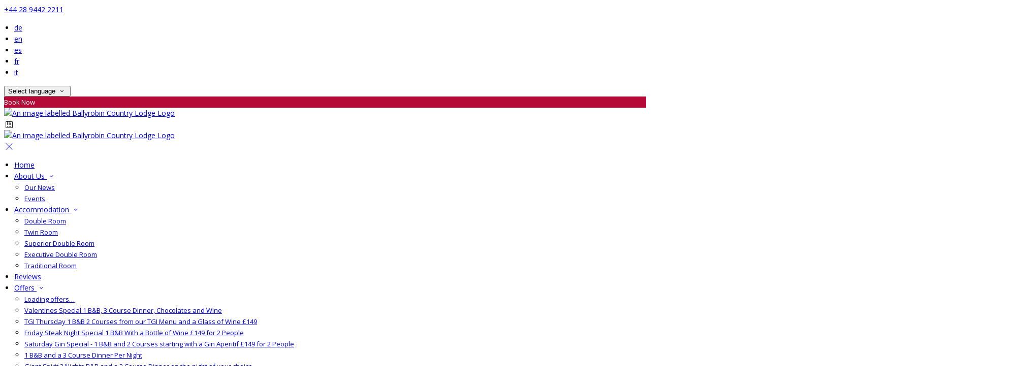

--- FILE ---
content_type: text/html; charset=utf-8
request_url: https://ballyrobincountrylodge.com/accommodation/14659/twin-room
body_size: 18122
content:
<!DOCTYPE html>
<!--[if IE 8]><html class="ie ie8"> <![endif]-->
<!--[if IE 9]><html class="ie ie9"> <![endif]-->
<!--[if gt IE 9]><!-->
<html lang="en" xmlns:og="http://ogp.me/ns#">
<!--<![endif]-->

<head>
    <meta charset="utf-8">
    <meta http-equiv="X-UA-Compatible" content="IE=edge">
    <meta name="title" content="Twin Room - Ballyrobin Country Lodge" />
    <meta name="keywords" content="accommodation, accommodation amenities, accommodation details, accommodation from Ballyrobin Country Lodge" />
    <meta name="description" content="Details of accommodation provided by Ballyrobin Country Lodge.">
    <meta name="author" content="Ballyrobin Country Lodge">
    <meta name="viewport" content="width=device-width, initial-scale=1">
    <meta name="google" content="notranslate">
    <title class="notranslate">Twin Room - Ballyrobin Country Lodge</title>
    
    <meta property="og:title" content="Twin Room - Ballyrobin Country Lodge" />
    <meta property="og:site_name" content="Ballyrobin Country Lodge" />
    <meta property="og:type" content="website" />
    <meta property="og:description" content="Details of accommodation provided by Ballyrobin Country Lodge." />
    <meta property="og:url" content="https://ballyrobincountrylodge.com/accommodation/14659/twin-room" />
    <meta property="og:image" content="https://cdn.myguestdiary.com/uploads/1689/_room_w8v8170-1500x630.jpg?width=1920&amp;height=670&amp;mode=crop" />

    <link rel="canonical" href="https://ballyrobincountrylodge.com/accommodation/14659/twin-room" />

    <!-- Favicons-->
    <link rel="shortcut icon" href="//cdn.myguestdiary.com/uploads/1689/_favicons_637354211206886315_favicon.png?width=32&amp;height=32&amp;upscale=false" type="image/x-icon">

    <!-- Google Web Fonts -->
    <link href="//fonts.googleapis.com/css?family=Open&#x2B;Sans&display=swap" rel="stylesheet">

    <!-- Design CSS Files -->
    <link href="//cdn.assets.myguestdiary.com/dist/css/thirdparty.css?v=2.2.0" rel="stylesheet">
    <link href="/dist/css/iconfonts.css?v=2.2.0" rel="stylesheet"> <!-- Can't serve font over CDN due to CORS, leave as /dist/ -->
    <link href="//cdn.assets.myguestdiary.com/dist/css/design1.css?v=2.2.0" rel="stylesheet">

    <!-- Browser Polyfills & Shims -->
    <!--[if lt IE 9]>
        <script src="https://cdnjs.cloudflare.com/ajax/libs/html5shiv/3.7.3/html5shiv.min.js" integrity="sha256-3Jy/GbSLrg0o9y5Z5n1uw0qxZECH7C6OQpVBgNFYa0g=" crossorigin="anonymous"></script>
        <script src="https://cdnjs.cloudflare.com/ajax/libs/respond.js/1.4.2/respond.min.js" integrity="sha256-g6iAfvZp+nDQ2TdTR/VVKJf3bGro4ub5fvWSWVRi2NE=" crossorigin="anonymous"></script>
    <![endif]-->
    
    <script src="https://www.google.com/recaptcha/api.js" async defer></script>

    <style type="text/css">
    /* Events & News API Overrides */
    body .d-event-heading, body .d-upcoming-event .d-calendar-icon > .dci-header {
        background-color: #b50937;
    }

    body .d-article a, body .d-article a:visited, body .d-event a, body .d-event a:visited {
        color: #b50937;
    }

    /* Primary Theme Colour */
    .main-menu > ul > li:hover > a, footer a:hover, .main-menu ul ul li a:hover, .content-area a:not(.btn-primary), .box_home i, .box_home em, .c-text-primary, .sidebar-facilities ul li i, .event-icon i, .event-item.card .event-date {
        color: #b50937;
    }

    input.active, input:focus, textarea:focus, .btn-outline-primary.focus, .btn-outline-primary:focus, .btn-primary:not(:disabled):not(.disabled).active:focus,
    .btn-primary:not(:disabled):not(.disabled):active:focus, .show>.btn-primary.dropdown-toggle:focus, .btn-primary.focus, .btn-primary:focus {
        outline: none; box-shadow: 0 0 0 0.1rem rgba(181, 9, 55, 0.8); border-color: transparent;
    }

    .photo-gallery-collections .pgc-item a {
        border: 0.1em solid #b50937;
    }

    .main-menu ul li a:hover, a.show-submenu:hover, a.show-submenu:focus, .main-menu a:hover, .header-utility-bar a:hover,
    .breadcrumbs .active, .btn-outline-primary:hover, .btn-outline-primary:active, .c-hover-text-primary:hover, ul.ul-check-list li:before {
        color: #b50937
    }

    .ribbon div::before, .header-utility-bar ul li.active {
        border-color: #b50937;
    }

    .c-border-primary {
        border-color: #b50937 !important;
    }

    span.flatpickr-day.today:not(.selected), span.flatpickr-day.prevMonthDay.today:not(.selected), span.flatpickr-day.nextMonthDay.today:not(.selected) {
        border-bottom-color: #b50937;
    }

    span.flatpickr-day.today:not(.selected):hover, span.flatpickr-day.prevMonthDay.today:not(.selected):hover,
    span.flatpickr-day.nextMonthDay.today:not(.selected):hover, .ribbon div::after {
        border-color: rgb(154,8,47);
    }

    .flatpickr-day.today:hover, .flatpickr-day.today:focus, .btn-primary:hover {
        background: rgb(154,8,47); border-color: rgb(154,8,47);
    }

    .c-bg-primary, .switcheroo.switcheroo--theme div, .event-calendar-icon-header {
        background-color: #b50937;
    }

    .switcheroo.switcheroo--theme input:focus + div {
        box-shadow: 0 0 0 2px rgb(154,8,47)
    }

    .c-bg-primary-darker, .btn-primary:focus {
        background-color: rgb(154,8,47);
    }

    @media only screen and (min-width: 992px) {
        .main-menu ul ul li:hover > a {
            color: rgb(154,8,47);
        }
    }

    .flatpickr-day.selected, .flatpickr-day.selected, .flatpickr-day.startRange, .flatpickr-day.endRange, .flatpickr-day.selected.inRange, .flatpickr-day.startRange.inRange,
    .flatpickr-day.endRange.inRange, .flatpickr-day.selected:focus, .flatpickr-day.startRange:focus, .flatpickr-day.endRange:focus, .flatpickr-day.selected:hover,
    .flatpickr-day.startRange:hover, .flatpickr-day.endRange:hover, .flatpickr-day.selected.prevMonthDay, .flatpickr-day.startRange.prevMonthDay,
    .flatpickr-day.endRange.prevMonthDay, .flatpickr-day.selected.nextMonthDay, .flatpickr-day.startRange.nextMonthDay, .flatpickr-day.endRange.nextMonthDay,
    .btn-primary, .btn-primary:not(:disabled):not(.disabled).active, .btn-primary:not(:disabled):not(.disabled):active, .show>.btn-primary.dropdown-toggle,
    .btn-primary.disabled, .btn-primary:disabled, .header-utility-bar ul li:hover {
        background: #b50937; border-color: #b50937; color: #fff;
    }

    .bookNowButton, .swiper-pagination-progressbar .swiper-pagination-progressbar-fill, .ribbon div, a.c-hover-bg-primary:hover, .c-hover-bg-primary:hover,
    .nav-pills .nav-link.active, .nav-pills .show>.nav-link {
        background:#b50937;
        color: #fff;
    }
    .main-menu ul ul {
        border-top-color: #b50937;
    }
    .main-menu ul ul:before {
        border-bottom-color:#b50937;
    }

    .c-text-secondary {
        color: #b50937;
    }

    .c-bg-secondary, header.sticky {
        background-color: #b50937;
    }

    .c-bg-secondary-glass {
        background-color: rgba(181, 9, 55, 0.75);
    }

    body.boxed {
        background-color: #ffffff;
        
    }

    .c-bg-footer {
        background-color: #282828;
    }

    body  {
        font-family: "Open Sans", Arial, sans-serif;
    }

    .banner-content {
        font-family: "Open Sans", Arial, sans-serif;
    }

    h1, h2, h3, h4, h5, h6 {
        font-family: "Open Sans", Arial, sans-serif;
    }

    .header-decoration {
        
    }

    /* Footer Background Image */
    footer {
    }

    .pswp__button, .pswp__button--arrow--left:before, .pswp__button--arrow--right:before {
        background-image: url(//cdn.assets.myguestdiary.com/dist/img/photoswipe/default-skin.png);
    }

    @media (-webkit-min-device-pixel-ratio: 1.1), (-webkit-min-device-pixel-ratio: 1.09375), (min-resolution: 105dpi), (min-resolution: 1.1dppx) {
        .pswp--svg .pswp__button, .pswp--svg .pswp__button--arrow--left:before, .pswp--svg .pswp__button--arrow--right:before {
            background-image: url(//cdn.assets.myguestdiary.com/dist/img/photoswipe/default-skin.svg);
        }
    }

    @media only screen and (max-width: 991px) {
        .main-menu {
            background-color: #b50937;
        }
    }
</style>
<style>body{font-size:14px;line-height:22px}header .logo img{height:auto;max-height:150px;max-width:100%;padding:0}header.sticky .logo img{height:auto;max-height:75px;max-width:100%}.content-area h1,.content-area h2,.content-area h3,.content-area h4,.content-area h5,.content-area h6{color:#70182b;font-weight:600}.booking-form.booking-form__home.c-bg-secondary-glass{background-color:rgb(40,40,40,75%)}.sidebar-booking-form.c-bg-secondary{background-color:#282828}@media only screen and (min-width:992px){.main-menu>ul>li>a{font-size:14px;text-transform:none}.main-menu ul ul li a{font-size:13px}}.flex-box{display:-webkit-box;display:flex;-webkit-box-align:center;align-items:center;justify-content:center}.banner-image,.swiper-slide{background-position:center}.box_style_1 h3{font-size:1.25rem}.box_style_1 h5{font-size:1rem}.contact-us__form{padding:0 15px}.main-title .sub-title:not(:empty){margin-top:10px}.main-title a.btn{text-transform:none !important}.banner-content{font-family:inherit}.hidden{display:none}.content-area > .row > .col > .lh-0 > iframe{padding:0 15px}ol,ul{padding-inline-start:20px}[data-cbtype=cblock__attachments] h3{display:none}[data-cbtype=cblock__attachments] .box_style_1{padding:0;border:0;box-shadow:0 0;border-radius:0;margin:0 !important}[data-cbtype=cblock__album] .bg_gray{background-color:transparent;border:0;padding:0 15px}.jump-to-top{z-index:1000}.cb_img-inline .cb_text-wrapper:not(.col-md-6),.cb_img-inline [cblock_content_image]:not(.col-md-6){padding:0 15px !important}footer [cblock_content_text],footer [data-cbtype=cblock__text] > .container{padding:0}.cb_text-wrapper.cb_img-cover [cblock_content_text]{background-color:rgba(0,0,0,.65)}.btn-outline-primary,.btn-primary{font-weight:normal;font-size:13px}.content-area a.btn-outline-primary{color:#fff}.content-area a.btn-outline-primary:hover{color:#b50937}[cblock][data-cbtype=cblock__code]{line-height:inherit}.hr-bar{border-top:2px solid #b50937;width:60px;margin:10px auto 20px auto}.room-hover-info{position:relative;overflow:hidden;cursor:pointer;margin-bottom:30px}.room-hover-info-image{max-width:100%;-webkit-transform:scale3d(1.2,1.2,1.2);transform:scale3d(1.2,1.2,1.2);transition:all .7s ease}.room-hover-info:hover .room-hover-info-image{-webkit-transform:scale(1);transform:scale(1)}.room-hover-info-text{z-index:2;text-align:center;position:absolute;top:50%;width:100%;transform:translateY(-50%);color:#fff;padding:15px;opacity:0;transition:.7s ease}.room-hover-info:hover .room-hover-info-text{opacity:1}.room-hover-info:before{content:'';z-index:1;width:100%;height:100%;position:absolute;background:transparent;transition:.7s ease}.room-hover-info:hover:before{background-color:rgba(0,0,0,.5)}.room-hover-info-text span{font-size:30px}.color-bg{background-color:#b50937;color:#fff;padding:25px 0 30px 0;font-size:15px}.color-bg em{font-size:24px;position:relative;top:4px;margin-right:4px}.color-bg a{color:#fff !important}.split-element,.split-element-half{padding:15px}.container .split-element,.container .split-element-half{padding:0 1.5rem}@media screen and (min-width:992px){.split-element,.split-element-half{padding:0 15%}}.cb_img-inline .cb_text-wrapper.col-md-6{background:#f6f6f6;background:linear-gradient(180deg,rgba(255,255,255,1) 0,rgba(246,246,246,1) 100%)}.cb_img-inline [cblock_content_image].col-md-6 .cb_img{width:100%;height:100%;object-fit:cover;object-position:center;max-height:450px}.container .cb_img-inline [cblock_content_image].col-md-6 .cb_img{object-fit:contain}@media (max-width:480px){.popup-wrapper>div.popup-text-wrapper{background-color:rgba(0,0,0,.75)}}.content-area a.btn.btn-outline-primary.btn-book-now{color:#b50937;border-color:#b50937}.content-area a.btn.btn-outline-primary.btn-book-now:hover{color:#fff;background-color:#b50937}.panel-box{box-shadow:0 10px 30px rgba(0,0,0,0.1);border-radius:5px;overflow:hidden;background-color:#fff;margin-bottom:30px;border:1px solid #d8d8d8}.panel-box-text{margin:25px 50px 25px 35px}.panel-box div div:first-of-type > .panel-box-text{margin:25px 35px 25px 50px}.panel-box .img_zoom{border:0;margin:0;box-shadow:0 0}@media (max-width:991px){.panel-box-text,.panel-box div div:first-of-type > .panel-box-text{margin:25px}.panel-box .flex-box{-webkit-box-align:unset;align-items:unset}.panel-box .img_zoom{height:100%}.panel-box .img_zoom a img{width:100%;height:100%;object-fit:cover;object-position:center}}.panel-box-iframe{position:absolute;top:0;height:100%;width:calc( 100% - 15px )}.panel-box-iframe iframe{height:100%}@media (max-width:767px){.panel-box-iframe{width:calc( 100% - 30px )}}.panel-box:last-of-type{margin-bottom:10px}.full-width,[cblock].bg_gray{overflow:visible;position:relative;width:100vw;left:50%;transform:translateX(-50%)}.tab-content{padding:0;border:0;border-radius:0;margin:30px 0}.nav-tabs{border:0;margin:0 -5px}.nav-tabs li{width:calc( 25% - 10px );margin:0 5px}.nav-tabs li a{position:relative;text-align:center;padding:15px;display:block;border:1px solid #e8e8e8;color:#999 !important;font-size:16px}.nav-tabs li a.active{background:#b50937;color:#fff !important}.nav-tabs li a em,.nav-tabs li a i{display:block;font-size:32px;margin-bottom:10px}.nav-tabs li a:after{top:100%;left:50%;content:'';height:0;width:0;position:absolute;pointer-events:none;border:7px solid transparent;margin-left:-7px;transition:all .2s ease}.nav-tabs li a.active:after{border-top-color:#b50937}@media (max-width:991px){.nav-tabs{line-height:24px}.nav-tabs li{width:calc( 50% - 10px );margin:0 5px 15px 5px}#header_menu img{max-width:100%}.main-menu > ul > li:hover > a,.main-menu a:hover,.page-control__close:hover,.main-menu ul ul li a:hover{color:#e8e8e8}}.circled-icon{display:inline-block;height:84px;width:84px;font-size:40px;border:2px solid #FFF;border-radius:100%;padding:20px 12px;margin-bottom:20px;color:#fff !important}.circled-icon:hover{background-color:#fff;color:#b50937 !important}h4.bform-heading{color:#fff;letter-spacing:0}.img-bg-reviews{color:#fff;padding:40px 0;text-align:center}.img-bg-review-text{font-size:16px;line-height:normal}.img-bg-review-rating{font-size:24px;margin:20px 0}.img-bg-review-icon{height:50px;width:50px;display:table-cell;border-radius:50px;background:#b50937}.img-bg-review-icon div{line-height:50px;text-align:center;font-size:22px}.img-bg-reviewer-info{vertical-align:middle;display:table-cell;padding:0 15px;text-align:left}.img-bg-reviewer{display:inline-block;padding-top:30px}.img-bg-review-name{font-size:14px}.img-bg-review-date{font-size:13px;opacity:.75}.newsletter__form{background:transparent}.header__socials-and-attribution{display:inline-block;float:left}.header__socials-and-attribution ul li a{font-size:1.8em;width:34px;height:34px;line-height:34px;padding:0 5px !important}.header-utility-bar .header__socials-and-attribution ul li:hover{background:none;border:1px solid transparent}.header__socials-and-attribution ul li a.soc-fb:hover{background-color:#3c5a99}.header__socials-and-attribution ul li a.soc-insta:hover{background-color:#e1306c}.header__socials-and-attribution ul li a.soc-yt:hover{background-color:red}.header__socials-and-attribution ul li a.soc-twit:hover{background-color:#1da1f2}.main-content__socials-and-attribution{display:inline-block}.main-content__socials-and-attribution ul{display:inline-block;list-style-type:none;margin:0;padding:0;text-transform:uppercase}.main-content__socials-and-attribution ul li a{font-size:1.8em;width:34px;height:34px;line-height:34px;padding:6px 3px !important}.main-content__socials-and-attribution ul li{display:inline-block;border:1px solid transparent}.main-content__socials-and-attribution ul li:hover{background:none;border:1px solid transparent}.main-content__socials-and-attribution ul li a:hover{color:#fff}.main-content__socials-and-attribution ul li a.soc-fb:hover{background-color:#3c5a99}.main-content__socials-and-attribution ul li a.soc-insta:hover{background-color:#e1306c}.main-content__socials-and-attribution ul li a.soc-yt:hover{background-color:red}.main-content__socials-and-attribution ul li a.soc-twit:hover{background-color:#1da1f2}.main-title h2{letter-spacing:0;font-weight:600}footer h3{font-size:1.25rem}.accommodation-item__desc_panel h3{font-size:1.25rem}.accommodation-item__desc_panel h3 strong{font-weight:normal}.d-article .d-article-title{line-height:normal !important;font-size:1.5rem !important;margin-bottom:10px !important}.d-article .d-article-content{padding:0 25px 35px 25px !important;line-height:20px !important}.d-event .d-event-content{line-height:20px !important}.d-event .d-event-title{font-size:1.5rem !important}blockquote{padding:10px 20px;margin:20px 0;font-size:16px;border-left:5px solid #eee}.popup-wrapper .popup-text-wrapper{padding:0 !important}.footer__socials-and-attribution,footer [cblock]{padding:0;margin:0}header.sticky .main-menu > ul > li:hover > a,footer a:hover{color:#70182b}.main-menu ul ul{border-top-color:#70182b}.main-menu ul ul:before{border-bottom-color:#70182b}.featured-block .featured-block-info h5{color:#fff}</style><!----><meta name="google-site-verification" content="NU-uWyZXzGduhMSU9UPL-EL5cueqvFz2y1nJ0suSjek" /><link href="https://fonts.googleapis.com/css2?family=Open+Sans:wght@600&display=swap" rel="stylesheet"><!-- Global site tag (gtag.js) - Google Ads:482125352 --><script async src="https://www.googletagmanager.com/gtag/js?id=AW-482125352"></script><script>window.dataLayer = window.dataLayer || [];function gtag(){dataLayer.push(arguments)}gtag('js',new Date());gtag('config','AW-482125352');</script><!-- Facebook Pixel Code --><script>!function(f,b,e,v,n,t,s){if(f.fbq)return;n=f.fbq=function(){n.callMethod?n.callMethod.apply(n,arguments):n.queue.push(arguments)};if(!f._fbq)f._fbq=n;n.push=n;n.loaded=!0;n.version='2.0';n.queue=[];t=b.createElement(e);t.async=!0;t.src=v;s=b.getElementsByTagName(e)[0];s.parentNode.insertBefore(t,s)}(window,document,'script','https://connect.facebook.net/en_US/fbevents.js');fbq('init','1259347431101692');fbq('track','PageView');</script><noscript><img height="1" width="1" style="display:none"src="https://www.facebook.com/tr?id=1259347431101692&ev=PageView&noscript=1"/></noscript><!-- End Facebook Pixel Code --><meta name="facebook-domain-verification" content="fixqj0lm8q8g9e70fk196w0f71uq6q" /><!-- Global site tag (gtag.js) - Google Ads:482125352 --><script async src="https://www.googletagmanager.com/gtag/js?id=AW-482125352"></script><script>window.dataLayer = window.dataLayer || [];function gtag(){dataLayer.push(arguments)}gtag('js',new Date());gtag('config','AW-482125352');</script>
</head>

<body class="fullwidth">

    <!--[if lte IE 8]>
        <p class="chromeframe notranslate"><span class="notranslate">You are using an <strong>outdated</strong> browser. Please <a href="http://browsehappy.com/">upgrade your browser</a>.</span></p>
    <![endif]-->

    <div class="ms-preloader"></div>

    <div class="page-content">
        <div class="sidebar-menu-bg"></div>
<header>
    <div class="header-container">
        <div class="header-utility-bar d-none d-lg-block">
    <a class="phone mr-3 notranslate" href="tel:&#x2B;442894422211">&#x2B;44 28 9442 2211</a>

        <ul class="notranslate mr-3">
            <li >
                <a href="/accommodation/14659/twin-room?lang=de">de</a>
            </li>
            <li class=active>
                <a href="/accommodation/14659/twin-room?lang=en">en</a>
            </li>
            <li >
                <a href="/accommodation/14659/twin-room?lang=es">es</a>
            </li>
            <li >
                <a href="/accommodation/14659/twin-room?lang=fr">fr</a>
            </li>
            <li >
                <a href="/accommodation/14659/twin-room?lang=it">it</a>
            </li>
        </ul>

    <button class="btn btn-outline-primary language-select-view__trigger rounded-0 pr-2 pl-3"><span class="fl-upper"><span class="notranslate">Select language</span></span> <i class="icon-chevron-down-mini pl-2"></i></button>

    <div class="btn btn-primary ml-3 rounded-0 text-uppercase sbf-book-now fl-upper"><span class="notranslate">Book Now</span></div>
</div>

        <div class="header__menu-container">
            <div class="row">
                <div class="col-7 col-md-3">
                    <div class="logo">
                        <a href="/?lang=en">
                                <img src="//cdn.myguestdiary.com/uploads/1689/_webicons_637354209055836005_brclh-2019-logo150px-white.png?width=0&amp;height=0&amp;upscale=false" alt="An image labelled Ballyrobin Country Lodge Logo" />
                        </a>
                    </div>
                </div>
                <nav class="col-5 col-md-9">
                        <span class="mr-4 sbf-book-now sbf-book-now-mobile d-lg-none"><span class="icon-calendar"></span></span>
                    <a class="sidebar-menu__hamburger-switch" href="javascript:void(0);"><span></span></a>
                    <div class="main-menu">
                        <div id="header_menu">
                            <a href="/?lang=en">
                                    <img src="//cdn.myguestdiary.com/uploads/1689/_webicons_637354209055836005_brclh-2019-logo150px-white.png?width=0&amp;height=0&amp;upscale=false" alt="An image labelled Ballyrobin Country Lodge Logo" />
                            </a>
                        </div>
                        <a class="sidebar-menu__close c-hover-text-primary" href="javascript:void(0);">
                            <i class="icon_set_1_icon-77"></i>
                        </a>
                        <ul>
	    <li>
			    <a href=/ class="fl-upper"><span class="notranslate">Home</span></a>
	    </li>
	    <li>
                <a href=/about class="show-submenu fl-upper"><span class="notranslate">About Us</span> <i class="icon-chevron-down-mini"></i></a>
                <ul>
                            <li class="submenu fl-upper"><a href=/about/news><span class="notranslate">Our News</span></a></li>
                            <li class="submenu fl-upper"><a href=/about/events><span class="notranslate">Events</span></a></li>
                </ul>
	    </li>
	    <li>
                <a href=/accommodation class="show-submenu fl-upper"><span class="notranslate">Accommodation</span> <i class="icon-chevron-down-mini"></i></a>
                <ul>
                            <li class="submenu fl-upper notranslate"><a href=/accommodation/14662/double-room><span class="notranslate">Double Room</span></a></li>
                            <li class="submenu fl-upper notranslate"><a href=/accommodation/14659/twin-room><span class="notranslate">Twin Room</span></a></li>
                            <li class="submenu fl-upper notranslate"><a href=/accommodation/14664/superior-double-room><span class="notranslate">Superior Double Room</span></a></li>
                            <li class="submenu fl-upper notranslate"><a href=/accommodation/14680/executive-double-room><span class="notranslate">Executive Double Room</span></a></li>
                            <li class="submenu fl-upper notranslate"><a href=/accommodation/14678/traditional-room><span class="notranslate">Traditional Room</span></a></li>
                </ul>
	    </li>
	    <li>
			    <a href=/reviews class="fl-upper"><span class="notranslate">Reviews</span></a>
	    </li>
	    <li>
                <a href=/special-offers class="show-submenu fl-upper offers-page"><span class="notranslate">Offers</span> <i class="icon-chevron-down-mini"></i></a>
                <ul>
                        <li class="submenu fl-upper offers-loading"><a href=/special-offers><span class="spinner load-spinner"></span><span class="notranslate">Loading offers…</span></a></li>
                            <li class="submenu fl-upper offer-12164 d-none"><a href=/special-offers/12164/valentines-special-1-bandb-3-course-dinner-chocolates-and-wine><span class="notranslate">Valentines Special 1 B&B, 3 Course Dinner, Chocolates and Wine</span></a></li>
                            <li class="submenu fl-upper offer-9518 d-none"><a href=/special-offers/9518/tgi-thursday-1-bandb-2-courses-from-our-tgi-menu-and-a-glass-of-wine-149><span class="notranslate">TGI Thursday 1 B&B 2 Courses from our TGI Menu and a Glass of Wine £149</span></a></li>
                            <li class="submenu fl-upper offer-9254 d-none"><a href=/special-offers/9254/friday-steak-night-special-1-bandb-with-a-bottle-of-wine-149-for-2-people><span class="notranslate">Friday Steak Night Special 1 B&B With a Bottle of Wine £149 for 2 People</span></a></li>
                            <li class="submenu fl-upper offer-9253 d-none"><a href=/special-offers/9253/saturday-gin-special-1-bandb-and-2-courses-starting-with-a-gin-aperitif-149-for-2-people><span class="notranslate">Saturday Gin Special - 1 B&B and  2 Courses starting with a Gin Aperitif £149 for 2 People</span></a></li>
                            <li class="submenu fl-upper offer-6007 d-none"><a href=/special-offers/6007/1-bandb-and-a-3-course-dinner-per-night><span class="notranslate">1 B&B and a 3 Course Dinner Per Night</span></a></li>
                            <li class="submenu fl-upper offer-6008 d-none"><a href=/special-offers/6008/giant-spirit-2-nights-bandb-and-a-2-course-dinner-on-the-night-of-your-choice><span class="notranslate">Giant Spirit 2 Nights B&B and a 2 Course Dinner on the night of your choice</span></a></li>
                </ul>
	    </li>
	    <li>
			    <a href=https://bookingengine.myguestdiary.com/1689/vouchers target=_blank class="fl-upper"><span class="notranslate">Vouchers</span></a>
	    </li>
	    <li>
			    <a href=/photos class="fl-upper"><span class="notranslate">Gallery</span></a>
	    </li>
	    <li>
                <a  target=_blank class="show-submenu fl-upper"><span class="notranslate">Dining</span> <i class="icon-chevron-down-mini"></i></a>
                <ul>
                            <li class="submenu fl-upper"><a href=/dining/monday-to-friday-menu><span class="notranslate">Monday to Saturday Menu</span></a></li>
                            <li class="submenu fl-upper"><a href=/dining/sunday-menu><span class="notranslate">Sunday Menu</span></a></li>
                            <li class="submenu fl-upper"><a href=/dining/residents-menu><span class="notranslate">Residents Menu</span></a></li>
                            <li class="submenu fl-upper"><a href=/dining/kids-menu><span class="notranslate">Kids Menu</span></a></li>
                            <li class="submenu fl-upper"><a href=/dining/group-dining><span class="notranslate">Group Dining</span></a></li>
                            <li class="submenu fl-upper"><a href=/dining/afternoon-tea><span class="notranslate">Afternoon Tea</span></a></li>
                            <li class="submenu fl-upper"><a href=/dining/friday-steak-night><span class="notranslate">Friday Steak Night</span></a></li>
                            <li class="submenu fl-upper"><a href=/dining/saturday-gin-dinner><span class="notranslate">Saturday Gin Dinner</span></a></li>
                            <li class="submenu fl-upper"><a href=/dining/gluten-free-menu><span class="notranslate">Gluten Free Menu</span></a></li>
                            <li class="submenu fl-upper"><a href=/dining/vegetarian-and-vegan><span class="notranslate">Vegetarian and Vegan</span></a></li>
                            <li class="submenu fl-upper"><a href=/dining/wine-list><span class="notranslate">Wine List and Cocktail Menu</span></a></li>
                </ul>
	    </li>
	    <li>
                <a href=/airport-parking class="show-submenu fl-upper"><span class="notranslate">Airport Parking</span> <i class="icon-chevron-down-mini"></i></a>
                <ul>
                            <li class="submenu fl-upper"><a href=/airport-parking/airport-transfer><span class="notranslate">Airport Transfer</span></a></li>
                </ul>
	    </li>
	    <li>
			    <a href=/special-occasions class="fl-upper"><span class="notranslate">Special Occasions</span></a>
	    </li>
	    <li>
			    <a href=/business-meetings class="fl-upper"><span class="notranslate">Business Meetings</span></a>
	    </li>
	    <li>
			    <a href=/location class="fl-upper"><span class="notranslate">Location</span></a>
	    </li>
	    <li>
                <a href=/things-to-do class="show-submenu fl-upper"><span class="notranslate">Things to Do</span> <i class="icon-chevron-down-mini"></i></a>
                <ul>
                            <li class="submenu fl-upper"><a href=/things-to-do/nutts-corner-raceway><span class="notranslate">Nutts Corner Raceway</span></a></li>
                            <li class="submenu fl-upper"><a href=/things-to-do/nutts-corner-market><span class="notranslate">Nutts Corner Market</span></a></li>
                            <li class="submenu fl-upper"><a href=/things-to-do/game-of-thrones><span class="notranslate">Game of Thrones</span></a></li>
                            <li class="submenu fl-upper"><a href=/things-to-do/the-giants-causeway><span class="notranslate">The Giant’s Causeway</span></a></li>
                            <li class="submenu fl-upper"><a href=/things-to-do/the-titanic-quarter><span class="notranslate">The Titanic Quarter</span></a></li>
                            <li class="submenu fl-upper"><a href=/things-to-do/shopping><span class="notranslate">Shopping</span></a></li>
                            <li class="submenu fl-upper"><a href=/things-to-do/golf><span class="notranslate">Golf</span></a></li>
                            <li class="submenu fl-upper"><a href=/things-to-do/motorsport><span class="notranslate">Motorsport</span></a></li>
                </ul>
	    </li>
	    <li>
			    <a href=/giant-spirit class="fl-upper"><span class="notranslate">Giant Spirit</span></a>
	    </li>
	    <li>
			    <a href=/family-gatherings class="fl-upper"><span class="notranslate">Family Gatherings</span></a>
	    </li>
	    <li>
			    <a href=/contact class="fl-upper"><span class="notranslate">Contact Us</span></a>
	    </li>
</ul> 
                        <div class="p-3 text-uppercase d-lg-none">
                                <div class="notranslate d-inline-block mb-2 mr-2">
                                    <div class="d-inline-block p-1 border-bottom" >
                                        <a href="/accommodation/14659/twin-room?lang=de">de</a>
                                    </div>
                                    <div class="d-inline-block p-1 border-bottom" class=active>
                                        <a href="/accommodation/14659/twin-room?lang=en">en</a>
                                    </div>
                                    <div class="d-inline-block p-1 border-bottom" >
                                        <a href="/accommodation/14659/twin-room?lang=es">es</a>
                                    </div>
                                    <div class="d-inline-block p-1 border-bottom" >
                                        <a href="/accommodation/14659/twin-room?lang=fr">fr</a>
                                    </div>
                                    <div class="d-inline-block p-1 border-bottom" >
                                        <a href="/accommodation/14659/twin-room?lang=it">it</a>
                                    </div>
                                </div>
                            <button class="btn btn-outline-primary language-select-view__trigger rounded-0 pr-2 pl-3"><span class="fl-upper"><span class="notranslate">Select language</span></span> <i class="icon-chevron-down-mini pl-2"></i></button>
                        </div>
                    </div>
                </nav>
            </div>
        </div>
    </div>
</header>

    <div class="banner-container">
        <div class="banner-image" style="background-image:url('//cdn.myguestdiary.com/uploads/1689/_room_w8v8170-1500x630.jpg?width=1920&amp;height=670&amp;mode=crop')"></div>
        <div class="header-fade"></div>
        <div class="banner-content">
            <div class="container swiper-slide-active">
                    <div class="main-title">
                        <h2><span class="notranslate">Twin Room</span></h2>
                            <p class="mb-0 sub-title"></p>
                    </div>
            </div>
        </div>
        <div class="scroll-indicator">
            <div><span class="notranslate">Scroll</span></div>
            <div><i class="icon-chevron-down"></i></div>
        </div>
        <div class="header-decoration"></div>
    </div>

<div class="sidebar-bg sidebar-booking-form-bg"></div>
<div class="sidebar-booking-form c-bg-secondary">
    <div class="availability__ribbon ribbon d-none"><div><span class="text-ellipsis fl-upper"><span class="notranslate">Available Tonight</span></span></div></div>
    <div class="booking-form">
        <div>
            <h5 class="fl-upper">
                <span class="notranslate">Book your stay</span>
                <a class="sidebar-booking-form__close float-right c-hover-text-primary" href="#">
                    <i class="icon_set_1_icon-77"></i>
                </a>
            </h5>
        </div>
        <form class="booking-form__form" role="form" method="post" autocomplete="off">
            <div class="row mt-4">
                <div class="col-12">
                    <div class="form-group">
                        <label class="fl-upper"><span class="notranslate">Check In</span></label>
                        <input readonly type="text" name="checkin">
                    </div>
                </div>
                <div class="col-12">
                    <div class="form-group">
                        <label class="fl-upper"><span class="notranslate">Check Out</span></label>
                        <input readonly type="text" name="checkout">
                    </div>
                </div>
                <div class="col-6">
                    <div class="form-group">
                        <label class="fl-upper"><span class="notranslate">Adults</span></label>
                        <div class="numbers-row">
                            <div class="range-dec" name="adults" data-range-min="1">-</div>
                            <input type="text" class="qty2" value="2" name="adults" disabled>
                            <div class="range-inc" name="adults">+</div>
                        </div>
                    </div>
                </div>
                    <div class="col-6">
                        <div class="form-group">
                            <label class="fl-upper"><span class="notranslate">Children</span></label>
                            <div class="numbers-row">
                                <div class="range-dec" name="children" data-range-min="0">-</div>
                                <input type="text" class="qty2" value="0" name="children" disabled>
                                <div class="range-inc" name="children">+</div>
                            </div>
                        </div>
                    </div>
                    <div class="col-12">
                        <div class="form-group">
                            <label class="fl-upper"><span class="notranslate">Promo Code</span> (<span class="notranslate">Optional</span>)</label>
                            <input class="notranslate fl-upper" type="text" name="promocode" placeholder="e.g. SAVE20">
                        </div>
                    </div>
            </div>
            <div class="row mt-3">
                <div class="col-12">
                    <div class="form-group">
                        <input type="submit" value="Book Now" class="btn btn-primary btn-block btn-padded text-uppercase rounded-0 fl-upper notranslate">
                    </div>
                </div>
            </div>
        </form>
    </div>
</div>

    <div class="breadcrumbs">
        <div class="container">
            <ul>
                <li><i class="icon-location"></i></li>
                        <li><a href="/" class="fl-upper"><span class="notranslate">Home</span> <i class="icon-chevron-right-mini"></i></a></li>
                        <li><a href="/accommodation" class="fl-upper"><span class="notranslate">Accommodation</span> <i class="icon-chevron-right-mini"></i></a></li>
                            <li class="active fl-upper"><span class="notranslate">Twin Room</span></li>
            </ul>
        </div>
    </div>


<div class="container content-area">
    <div class="row">
        <div class="col-lg-8">
            <div class="accommodation__feature-panel">
    <h2 class="mb-3 notranslate">Twin Room</h2>

        <div class="swiper-container accommodation-gallery-top">
            <div class="swiper-wrapper">
                <div class="swiper-slide swiper-lazy" data-background="//cdn.myguestdiary.com/uploads/1689/_room_w8v8170-1500x630.jpg?width=1920&amp;height=1080&amp;mode=crop"></div>
                <div class="swiper-slide swiper-lazy" data-background="//cdn.myguestdiary.com/uploads/1689/_room_w8v8189-1500x630.jpg?width=1920&amp;height=1080&amp;mode=crop"></div>
                <div class="swiper-slide swiper-lazy" data-background="//cdn.myguestdiary.com/uploads/1689/_room_dsc03022.jpg?width=1920&amp;height=1080&amp;mode=crop"></div>
                <div class="swiper-slide swiper-lazy" data-background="//cdn.myguestdiary.com/uploads/1689/_room_dsc03023.jpg?width=1920&amp;height=1080&amp;mode=crop"></div>
                <div class="swiper-slide swiper-lazy" data-background="//cdn.myguestdiary.com/uploads/1689/_room_dsc03047.jpg?width=1920&amp;height=1080&amp;mode=crop"></div>
            </div>
            <div class="swiper-pagination"></div>
            <div class="swiper-button-next swiper-button-white"></div>
            <div class="swiper-button-prev swiper-button-white"></div>
        </div>
        <div class="swiper-container accommodation-gallery-thumbs">
            <div class="swiper-wrapper">
                <div class="swiper-slide" style="background-image:url('//cdn.myguestdiary.com/uploads/1689/_room_w8v8170-1500x630.jpg?width=200&amp;height=133&amp;mode=crop')"></div>
                <div class="swiper-slide" style="background-image:url('//cdn.myguestdiary.com/uploads/1689/_room_w8v8189-1500x630.jpg?width=200&amp;height=133&amp;mode=crop')"></div>
                <div class="swiper-slide" style="background-image:url('//cdn.myguestdiary.com/uploads/1689/_room_dsc03022.jpg?width=200&amp;height=133&amp;mode=crop')"></div>
                <div class="swiper-slide" style="background-image:url('//cdn.myguestdiary.com/uploads/1689/_room_dsc03023.jpg?width=200&amp;height=133&amp;mode=crop')"></div>
                <div class="swiper-slide" style="background-image:url('//cdn.myguestdiary.com/uploads/1689/_room_dsc03047.jpg?width=200&amp;height=133&amp;mode=crop')"></div>
            </div>
        </div>
    <div class="accommodation-features-row">
        <ul>
                <li><i class="icon_set_2_icon-116"></i><div class="fl-upper"><span class="notranslate">Flatscreen TV</span></div></li>
                <li><i class="icon_set_1_icon-59"></i><div class="fl-upper"><span class="notranslate">Tea/Coffee Facilities</span></div></li>
                <li><i class="icon_set_1_icon-47"></i><div class="fl-upper"><span class="notranslate">No Smoking</span></div></li>
        </ul>
    </div>
    <div class="row">
        <div class="col-md-3">
            <h3 class="fl-upper"><span class="notranslate">Description</span></h3>
        </div>
        <div class="col-md-9">

                <p>Fully equipped with all the latest features; including ensuite bathroom, Free WI-FI, Satellite LCD TV and tea and coffee making facilities.</p>
            <h4 class="fl-upper"><span class="notranslate">Facilities</span></h4>
            <p class="fl-upper">
                <span class="notranslate">Our Twin Room comes with the following features and facilities:</span>
            </p>
            <ul class="ul-check-list clearfix">
                        <li class="float-left col-6 fl-upper"><span class="notranslate">Free Wifi</span></li>
                        <li class="float-left col-6 fl-upper"><span class="notranslate">Air Conditioning</span></li>
                        <li class="float-left col-6 fl-upper"><span class="notranslate">Free Parking</span></li>
                        <li class="float-left col-6 fl-upper"><span class="notranslate">Free Toileteries</span></li>
                        <li class="float-left col-6 fl-upper"><span class="notranslate">Desk</span></li>
                        <li class="float-left col-6 fl-upper"><span class="notranslate">Ensuite</span></li>
                        <li class="float-left col-6 fl-upper"><span class="notranslate">Flatscreen TV</span></li>
                        <li class="float-left col-6 fl-upper"><span class="notranslate">Hairdryer</span></li>
                        <li class="float-left col-6 fl-upper"><span class="notranslate">Heating</span></li>
                        <li class="float-left col-6 fl-upper"><span class="notranslate">No Smoking</span></li>
                        <li class="float-left col-6 fl-upper"><span class="notranslate">Tea/Coffee Facilities</span></li>
                        <li class="float-left col-6 fl-upper"><span class="notranslate">TV</span></li>
                        <li class="float-left col-6 fl-upper"><span class="notranslate">Wardrobe/Closet</span></li>
            </ul>
            <div class="row">
                    <div class="col-6 form-group">
                        <h4 class="fl-upper">
                            <span class="notranslate">Smoking</span>
                        </h4>
                        <div class="d-flex align-items-center">
                                <i class="icon_set_1_icon-47 text-danger" style="font-size: 1.8rem; margin-left: -6px;"></i>
                                <span><span class="notranslate">No smoking</span></span>
                        </div>
                    </div>
            </div>
            <h4 class="fl-upper"><span class="notranslate">Accommodation rates <small>(showing rates over a 30 day period)</small></span></h4>
            <div class="ai__price-chart-border mt-4">
                <div class="ai__price-chart-tip c-bg-primary"><span class="notranslate">tap on a rate to book it</span> <span class="d-inline-block c-bg-primary-darker ml-2 pl-2 pr-2"><span class="notranslate">scroll to view future rates</span></span></div>                        
                <div class="ai__price-chart">
                    <div class="ai__price-chart-area">
                        <canvas id="room_price_chart" width="2000"></canvas>
                    </div>
                </div>
                <div class="ai__price-chart--placeholder"><span class="notranslate">Finding best rates...</span></div>
            </div>
            <div class="mt-1 mb-3" style="color: #848484;"><span class="notranslate">* cheapest rates shown, availability is not guaranteed, may be subject to minimum stay</span></div>
            <div class="text-right">
                <a target="_blank" class="btn btn-primary btn-rounded" href="https://bookingengine.myguestdiary.com/1689/offer/14659/-1/-1/2026-02-01/2026-02-02/1/0/1"><span class="notranslate">Book this room</span></a>
            </div>
        </div>
    </div>
    <hr/>
</div>


        </div>
            <div class="col-lg-4">
        <div class="sidebar-spacer d-lg-none"></div>
        <div class="box_style_1">
            <h3 class="fl-upper"><span class="notranslate">Contact</span></h3>
            <h5 class="fl-upper"><span class="notranslate">Address</span></h5>
            <p class="notranslate">Ballyrobin Country Lodge<br/>144-146 Ballyrobin Road,<br/>Aldergrove, Crumlin,<br/>County Antrim,<br/>Northern Ireland,<br/>BT29 4EG, Vat Nr GB361365796</p>
                <h5 class="fl-upper"><span class="notranslate">Phone</span></h5>
                <p class="notranslate">&#x2B;44 28 9442 2211</p>
                <h5 class="fl-upper"><span class="notranslate">Email</span></h5>
                <p class="notranslate"><a href='mailto:info@ballyrobincountrylodge.com'>info@ballyrobincountrylodge.com</a></p>
        </div>

            <div class="box_style_1" data-aos="zoom-in-left">
                <h3 class="fl-upper"><span class="notranslate">Location</span></h3>
                <p>
                    <a title="Location of and directions to Ballyrobin Country Lodge" href="/location?lang=en">
                        <div class="lh-0">
        <iframe class="lazy" width="0" height="300" frameborder="0" data-src="https://www.google.com/maps/embed/v1/place?q=54.667622, -6.193315&key=AIzaSyDZOz0udqYJfXVQkfRuulWoL-LJIYhJuMw&center=54.667622, -6.193315&zoom=14&language=en" allowfullscreen></iframe>
</div>

                    </a>
                </p>
            </div>


            <div class="box_style_2" data-aos="zoom-in-left">
                <i class="icon_set_1_icon-90"></i>
                <h4 class="fl-upper"><span class="notranslate">Call Us</span></h4>
                <a class="phone notranslate" href="tel: &#x2B;442894422211">&#x2B;44 28 9442 2211</a>
            </div>
    </div>

    </div>
</div>


    </div>

    <footer class="c-bg-footer">
        <div class="container">
            <div class="row">
                <div cblock="" data-cbtype="cblock__Contact" class="col-12 col-md-6 col-lg-3 in-footer"><h3 class="fl-upper"><span class="notranslate">Contact Us</span></h3>
<ul id="contact_details_footer">
    <li class="notranslate">Ballyrobin Country Lodge<br>144-146 Ballyrobin Road,<br>Aldergrove, Crumlin,<br>County Antrim,<br>Northern Ireland,<br>BT29 4EG, Vat Nr GB361365796</li>
        <li class="fl-upper"><span class="notranslate">Phone</span>: <a class="notranslate" href='tel:&#x2B;442894422211'>&#x2B;44 28 9442 2211</a></li>
        <li class="fl-upper"><span class="notranslate">Email</span>: <a class="notranslate" href='mailto:info@ballyrobincountrylodge.com'>info@ballyrobincountrylodge.com</a></li>
</ul></div><div cblock="" data-cbtype="cblock__QuickLinks" class="col-12 col-md-6 col-lg-3 in-footer"><h3 class="fl-upper"><span class="notranslate">Pages</span></h3>
<ul>
        <li class="">
            <a href="/" class="fl-upper">Home</a>
        </li>
        <li class="">
            <a href="/about" class="fl-upper">About Us</a>
        </li>
        <li class="">
            <a href="/accommodation" class="fl-upper">Accommodation</a>
        </li>
        <li class="">
            <a href="/reviews" class="fl-upper">Reviews</a>
        </li>
        <li class="offers-page">
            <a href="/special-offers" class="fl-upper">Offers</a>
        </li>
        <li class="">
            <a href="https://bookingengine.myguestdiary.com/1689/vouchers" target="_blank" class="fl-upper">Vouchers</a>
        </li>
        <li class="">
            <a href="/photos" class="fl-upper">Gallery</a>
        </li>
        <li class="">
            <a target="_blank" class="fl-upper">Dining</a>
        </li>
        <li class="">
            <a href="/airport-parking" class="fl-upper">Airport Parking</a>
        </li>
        <li class="">
            <a href="/special-occasions" class="fl-upper">Special Occasions</a>
        </li>
        <li class="">
            <a href="/business-meetings" class="fl-upper">Business Meetings</a>
        </li>
        <li class="">
            <a href="/location" class="fl-upper">Location</a>
        </li>
        <li class="">
            <a href="/things-to-do" class="fl-upper">Things to Do</a>
        </li>
        <li class="">
            <a href="/giant-spirit" class="fl-upper">Giant Spirit</a>
        </li>
        <li class="">
            <a href="/family-gatherings" class="fl-upper">Family Gatherings</a>
        </li>
        <li class="">
            <a href="/contact" class="fl-upper">Contact Us</a>
        </li>
</ul>
</div><div cblock="" data-cbtype="cblock__UpcomingEvents" class="col-12 col-md-6 col-lg-3 in-footer"><h3 class="fl-upper"><span class="notranslate">Upcoming Events</span></h3>
    <div><span class="notranslate">We have no upcoming events.</span></div>
</div><div cblock="" data-cbtype="cblock__LatestNews" class="col-12 col-md-6 col-lg-3 in-footer"><h3 class="fl-upper"><span class="notranslate">Latest News</span></h3>
        <div class="mb-3">
            <a href="/about/news/34813/valentines-dinner-offer">
                <strong class="d-block">Valentines Dinner Offer</strong>
                <small>Published on 14 January 2026</small>
            </a>
        </div>
        <div class="mb-3">
            <a href="/about/news/33054/christmas-hotel-break-in-belfast">
                <strong class="d-block">Christmas Hotel Break in Belfast</strong>
                <small>Published on 14 October 2025</small>
            </a>
        </div>
        <div class="mb-3">
            <a href="/about/news/32768/festive-afternoon-tea-released">
                <strong class="d-block">Festive Afternoon Tea Released</strong>
                <small>Published on 2 October 2025</small>
            </a>
        </div>
    <div><a href="/about/news">View all articles</a></div>
</div><div cblock="" data-cbtype="cblock__code" class="col in-footer"><script>
document.addEventListener('DOMContentLoaded', function() {
  
  $("[data-cbtype=cblock__text]").has(".panel-box, .offer-box, .spa-box").addClass("bg_gray");

  $(".cb_img-inline").has(".split-element").find("[cblock_content_image]").removeClass("col-md-5 col-lg-4").addClass("col-md-6 col-lg-6 split-element-img");
  $(".cb_img-inline").has(".split-element").find(".cb_text-wrapper").removeClass("col-md-7 col-lg-8").addClass("col-md-6 col-lg-6");
  $(".cb_img-inline").has(".split-element").find(".cb_text-wrapper + [cblock_content_image]").addClass("order-1 order-md-2").prev().addClass("order-2 order-md-1");
  
  
  $("footer > .container > .row > .col").removeClass("col").addClass("col-12 col-md-6 col-lg-3");
  
   $('.header-utility-bar').prepend('<div class="header__socials-and-attribution"></div>');
  $( ".footer__socials-and-attribution ul" ).clone().appendTo( ".header__socials-and-attribution" );
  
});
</script>
<script>
window.addEventListener('load', function() {
 if(window.location.pathname.match('/receipt/')){
  var orderTotal = parseFloat(document.querySelector('.billTotal').innerText);
  gtag('event', 'conversion', {
      'send_to': 'AW-482125352/n2d3CI_Fsb4YEKjM8uUB',
      'value':orderTotal,
      'currency': 'GBP'
  });
  }  
})
</script></div>                
            </div>
            <div class="row">
                <div class="col-md-12">
                    <div class="footer__socials-and-attribution">                       
                        <ul>
                                <li><a target="_blank" class="soc-fb" href="https://www.facebook.com/BallyrobinCountryLodge/"><i class="icon-facebook"></i></a></li>
                                <li><a target="_blank" class="soc-twit" href="https://twitter.com/ballyrobinclh"><i class="icon-twitter"></i></a></li>
                                <li><a target="_blank" class="soc-insta" href="https://www.instagram.com/ballyrobincountrylodge/"><i class="icon-instagram"></i></a></li>
                        </ul>
                        <p class="fl-upper">
                            <span class="notranslate">Copyright</span> © <span class="notranslate">Ballyrobin Country Lodge 2026</span>
                            <br />
                            <a class="fl-upper d-inline-block" href="https://www.guestdiary.com/" rel="noreferrer" target="_blank"><span class="notranslate">Cloud Diary PMS, Website, Booking Engine & Channel Manager by GuestDiary.com</span></a> <span class="notranslate">|</span>
                            <a class="fl-upper d-inline-block" href="/sitemap"><span class="notranslate">Sitemap</span></a> <span class="notranslate">|</span>
                            <a class="fl-upper d-inline-block" href="/cookie-policy"><span class="notranslate">Cookie Policy</span></a> <span class="notranslate">|</span>
                            <a class="fl-upper d-inline-block" href="/terms"><span class="notranslate">Terms And Conditions</span></a>
                        </p>
                    </div>
                </div>
            </div>
        </div>
    </footer>

    <div class="jump-to-top c-shadow"><i class="icon-chevron-up"></i></div>

    <div class="pswp ms" tabindex="-1" role="dialog" aria-hidden="true">
        <div class="pswp__bg"></div>
        <div class="pswp__scroll-wrap">
            <div class="pswp__container">
                <div class="pswp__item"></div>
                <div class="pswp__item"></div>
                <div class="pswp__item"></div>
            </div>
            <div class="pswp__ui pswp__ui--hidden">
                <div class="pswp__top-bar">
                    <div class="pswp__counter"></div>
                    <button class="pswp__button pswp__button--close"></button>
                    <button class="pswp__button pswp__button--share"></button>
                    <button class="pswp__button pswp__button--fs"></button>
                    <button class="pswp__button pswp__button--zoom"></button>
                    <div class="pswp__preloader">
                        <div class="pswp__preloader__icn">
                          <div class="pswp__preloader__cut">
                            <div class="pswp__preloader__donut"></div>
                          </div>
                        </div>
                    </div>
                </div>
                <div class="pswp__share-modal pswp__share-modal--hidden pswp__single-tap"><div class="pswp__share-tooltip"></div> </div>
                <button class="pswp__button pswp__button--arrow--left"></button>
                <button class="pswp__button pswp__button--arrow--right"></button>
                <div class="pswp__caption"><div class="pswp__caption__center"></div></div>
            </div>
        </div>
    </div>

    <div class="language-select-view view-box d-none c-bg-secondary">
        <h4 class="text-center mb-4 mt-4 pl-3 pr-3">
            <i class="icon-language"></i> <span class="fl-upper d-inline-block"><span class="notranslate">Select language</span></span>
            <a class="page-control__close p-3 c-hover-text-primary d-inline-block" href="javascript:void(0);">
                <i class="icon_set_1_icon-77"></i>
            </a>
        </h4>
        <div class="language-select-scrollwrap notranslate" data-simplebar>
            <div class="language-select-container">
                    <a class="c-hover-text-primary" href="/accommodation/14659/twin-room?lang=de">Deutsch</a>
                    <a class="c-hover-text-primary" href="/accommodation/14659/twin-room?lang=en">English</a>
                    <a class="c-hover-text-primary" href="/accommodation/14659/twin-room?lang=es">Espa&#xF1;ol</a>
                    <a class="c-hover-text-primary" href="/accommodation/14659/twin-room?lang=fr">Fran&#xE7;ais</a>
                    <a class="c-hover-text-primary" href="/accommodation/14659/twin-room?lang=it">Italiano</a>
                    <a class="c-hover-text-primary" href="/accommodation/14659/twin-room?lang=da">Dansk</a>
                    <a class="c-hover-text-primary" href="/accommodation/14659/twin-room?lang=el">&#x395;&#x3BB;&#x3BB;&#x3B7;&#x3BD;&#x3B9;&#x3BA;&#x3AC;</a>
                    <a class="c-hover-text-primary" href="/accommodation/14659/twin-room?lang=et">Eesti</a>
                    <a class="c-hover-text-primary" href="/accommodation/14659/twin-room?lang=ar">&#x627;&#x644;&#x639;&#x631;&#x628;&#x64A;&#x629;</a>
                    <a class="c-hover-text-primary" href="/accommodation/14659/twin-room?lang=fi">Suomi</a>
                    <a class="c-hover-text-primary" href="/accommodation/14659/twin-room?lang=ga">Gaeilge</a>
                    <a class="c-hover-text-primary" href="/accommodation/14659/twin-room?lang=lt">Lietuvi&#x173;</a>
                    <a class="c-hover-text-primary" href="/accommodation/14659/twin-room?lang=lv">Latvie&#x161;u</a>
                    <a class="c-hover-text-primary" href="/accommodation/14659/twin-room?lang=mk">&#x41C;&#x430;&#x43A;&#x435;&#x434;&#x43E;&#x43D;&#x441;&#x43A;&#x438;</a>
                    <a class="c-hover-text-primary" href="/accommodation/14659/twin-room?lang=ms">Bahasa melayu</a>
                    <a class="c-hover-text-primary" href="/accommodation/14659/twin-room?lang=mt">Malti</a>
                    <a class="c-hover-text-primary" href="/accommodation/14659/twin-room?lang=bg">&#x411;&#x44A;&#x43B;&#x433;&#x430;&#x440;&#x441;&#x43A;&#x438;</a>
                    <a class="c-hover-text-primary" href="/accommodation/14659/twin-room?lang=be">&#x411;&#x435;&#x43B;&#x430;&#x440;&#x443;&#x441;&#x43A;&#x456;</a>
                    <a class="c-hover-text-primary" href="/accommodation/14659/twin-room?lang=cs">&#x10C;e&#x161;tina</a>
                    <a class="c-hover-text-primary" href="/accommodation/14659/twin-room?lang=hi">&#x939;&#x93F;&#x902;&#x926;&#x940;</a>
                    <a class="c-hover-text-primary" href="/accommodation/14659/twin-room?lang=hu">Magyar</a>
                    <a class="c-hover-text-primary" href="/accommodation/14659/twin-room?lang=hr">Hrvatski</a>
                    <a class="c-hover-text-primary" href="/accommodation/14659/twin-room?lang=in">Bahasa indonesia</a>
                    <a class="c-hover-text-primary" href="/accommodation/14659/twin-room?lang=iw">&#x5E2;&#x5D1;&#x5E8;&#x5D9;&#x5EA;</a>
                    <a class="c-hover-text-primary" href="/accommodation/14659/twin-room?lang=is">&#xCD;slenska</a>
                    <a class="c-hover-text-primary" href="/accommodation/14659/twin-room?lang=no">Norsk</a>
                    <a class="c-hover-text-primary" href="/accommodation/14659/twin-room?lang=nl">Nederlands</a>
                    <a class="c-hover-text-primary" href="/accommodation/14659/twin-room?lang=tr">T&#xFC;rk&#xE7;e</a>
                    <a class="c-hover-text-primary" href="/accommodation/14659/twin-room?lang=th">&#xE44;&#xE17;&#xE22;</a>
                    <a class="c-hover-text-primary" href="/accommodation/14659/twin-room?lang=uk">&#x423;&#x43A;&#x440;&#x430;&#x457;&#x43D;&#x441;&#x44C;&#x43A;&#x430;</a>
                    <a class="c-hover-text-primary" href="/accommodation/14659/twin-room?lang=ja">&#x65E5;&#x672C;&#x8A9E;</a>
                    <a class="c-hover-text-primary" href="/accommodation/14659/twin-room?lang=ko">&#xD55C;&#xAD6D;&#xC5B4;</a>
                    <a class="c-hover-text-primary" href="/accommodation/14659/twin-room?lang=pt">Portugu&#xEA;s</a>
                    <a class="c-hover-text-primary" href="/accommodation/14659/twin-room?lang=pl">Polski</a>
                    <a class="c-hover-text-primary" href="/accommodation/14659/twin-room?lang=vi">Ti&#x1EBF;ng vi&#x1EC7;t</a>
                    <a class="c-hover-text-primary" href="/accommodation/14659/twin-room?lang=ru">&#x420;&#x443;&#x441;&#x441;&#x43A;&#x438;&#x439;</a>
                    <a class="c-hover-text-primary" href="/accommodation/14659/twin-room?lang=ro">Rom&#xE2;n&#x103;</a>
                    <a class="c-hover-text-primary" href="/accommodation/14659/twin-room?lang=sv">Svenska</a>
                    <a class="c-hover-text-primary" href="/accommodation/14659/twin-room?lang=sr">&#x421;&#x440;&#x43F;&#x441;&#x43A;&#x438;</a>
                    <a class="c-hover-text-primary" href="/accommodation/14659/twin-room?lang=sq">Shqipe</a>
                    <a class="c-hover-text-primary" href="/accommodation/14659/twin-room?lang=sl">Sloven&#x161;&#x10D;ina</a>
                    <a class="c-hover-text-primary" href="/accommodation/14659/twin-room?lang=sk">Sloven&#x10D;ina</a>
                    <a class="c-hover-text-primary" href="/accommodation/14659/twin-room?lang=zh">&#x4E2D;&#x6587;</a>
            </div>
        </div>
        <a target="_blank" href="//translate.google.com" class="pb-5 pt-5 google-translate-attribution">
            <img src="//cdn.assets.myguestdiary.com/dist/img/googletranslate.png" alt="An image labelled Google Translate Logo" />
        </a>
    </div>

    <script>
        window.app = {
            cfg: {
                tenantId: 1689,
                tenantCurrency: '£',
                tenantCurrencyCode: 'GBP',
                tenantCulture: 'en',
                currentCulture: 'en',
                flatpickrLang: 'default',
                be: {
                    maxLOS: 30,
                    maxDate: 365,
                    url: "https://bookingengine.myguestdiary.com",
                },
                design: {
                    primaryColour: '#b50937'
                },
                productId: 14659,
                gaScript: "<!-- Google tag (gtag.js) --><script src='https://www.googletagmanager.com/gtag/js?id=G-3KJRCLEYEX'><\/script><script>window.dataLayer = window.dataLayer || []; function gtag(){window.dataLayer.push(arguments);} gtag('set', 'linker', { 'domains': ['bookingengine.myguestdiary.com'] }); gtag('js', new Date()); gtag('config', 'G-3KJRCLEYEX'); gtag('config', 'AW-482125352'); gtag('config', 'G-26C9M4TNBY');<\/script><script type='text/javascript' async src='https://www.google-analytics.com/analytics.js'><\/script>",
                pixelScript: "<!-- Meta Pixel Code --><script>!function(f,b,e,v,n,t,s){if(f.fbq)return;n=f.fbq=function(){n.callMethod?n.callMethod.apply(n,arguments):n.queue.push(arguments)};if(!f._fbq)f._fbq=n;n.push=n;n.loaded=!0;n.version='2.0';n.queue=[];t=b.createElement(e);t.async=!0;t.src=v;s=b.getElementsByTagName(e)[0];s.parentNode.insertBefore(t,s)}(window, document,'script','https://connect.facebook.net/en_US/fbevents.js');fbq('init', '1259347431101692');fbq('track', 'PageView');<\/script><noscript><img height='1' width='1' style='display:none' src='https://www.facebook.com/tr?id=1259347431101692&ev=PageView&noscript=1'\/><\/noscript><!-- End Meta Pixel Code -->",
            }
        };
    </script>

    
    <script>
        window.app.cfg.pricingChart = {
            canvasId: 'room_price_chart',
            from: '2026-02-01',
            to: '2026-03-03',
            adults: 2,
        };
    </script>


    <script src="//cdn.assets.myguestdiary.com/dist/js/thirdparty.min.js?v=2.2.0"></script>
    <script src="//cdn.assets.myguestdiary.com/dist/js/app.min.js?v=2.2.0"></script>
    <script src="//cdn.assets.myguestdiary.com/dist/js/i18n/flatpickr/default.js?v=2.2.0"></script>
    <script src="//cdn.assets.myguestdiary.com/dist/js/i18n/dayjs/en.js?v=2.2.0"></script>

    
    

    <div class="sidebar-bg cc-sidebar-bg"></div>
<div class="cc-sidebar c-bg-secondary d-none">
    <h5 class="fl-upper d-flex w-100 p-3">
        <span class="notranslate">Cookie Settings</span>
        <a href="javascript:void(0)" class="ml-auto c-hover-text-primary cc-sidebar-toggle">
            <i class="icon_set_1_icon-77"></i>
        </a>
    </h5>
    <div class="cc-summary">
        <div class="cc-info small">
           <span class="fl-upper"><span class="notranslate">Cookies are used to ensure you get the best experience on our website. This includes showing information in your local language where available, and e-commerce analytics.</span></span>
        </div>
        <div class="cc-actions">
            <a href="/cookie-policy" class="btn btn-primary cc-button">
                <span class="fl-upper"><span class="notranslate">Cookie Policy</span></span>
            </a>
        </div>
    </div>
    <div class="cc-categories">
        <div class="cc-category">
            <div class="d-flex">
                <h6 class="fl-upper">
                    <span class="notranslate">Necessary Cookies</span>
                </h6>
            </div>
            <p class="small fl-upper">
                <span class="notranslate">Necessary cookies are essential for the website to work. Disabling these cookies means that you will not be able to use this website.</span>
            </p>
        </div>
        <div class="cc-category">
            <div class="d-flex">
                <h6 class="fl-upper">
                    <span class="notranslate">Preference Cookies</span>
                </h6>
                <div class="ml-auto switcheroo switcheroo--info switcheroo--theme">
                    <input type="checkbox" class="cc-toggle" name="cc-functional">
                    <div></div>
                </div>
            </div>
            <p class="small fl-upper">
                <span class="notranslate">Preference cookies are used to keep track of your preferences, e.g. the language you have chosen for the website. Disabling these cookies means that your preferences won't be remembered on your next visit.</span>
            </p>
        </div>
        <div class="cc-category">
            <div class="d-flex">
                <h6 class="fl-upper">
                    <span class="notranslate">Analytical Cookies</span>
                </h6>
                <div class="ml-auto switcheroo switcheroo--info switcheroo--theme">
                    <input type="checkbox" class="cc-toggle" name="cc-analytical">
                    <div></div>
                </div>
            </div>
            <p class="small fl-upper">
                <span class="notranslate">We use analytical cookies to help us understand the process that users go through from visiting our website to booking with us. This helps us make informed business decisions and offer the best possible prices.</span>
            </p>
        </div>
        <div class="cc-category">
            <div class="cc-actions">
                <button type="button" class="btn btn-primary cc-button cc-allow-cookies">
                    <span class="fl-upper"><span class="notranslate">Allow Cookies</span></span>
                </button>
                <button type="button" class="btn btn-primary cc-button cc-reject-cookies">
                    <span class="fl-upper"><span class="notranslate">Reject All</span></span>
                </button>
            </div>
        </div>
    </div>
</div>
<div class="cc-bottom-bar c-bg-secondary d-none">
    <div class="cc-info">
       <span class="fl-upper"><span class="notranslate">Cookies are used to ensure you get the best experience on our website. This includes showing information in your local language where available, and e-commerce analytics.</span></span>
    </div>
    <div class="cc-actions">
        <a href="/cookie-policy" class="btn btn-primary cc-button">
            <span class="fl-upper"><span class="notranslate">Cookie Policy</span></span>
        </a>
        <button type="button" class="btn btn-primary cc-button cc-sidebar-toggle">
            <i class="icon_set_1_icon-65"></i>
            <span class="fl-upper"><span class="notranslate">Manage</span></span>
        </button>
        <button type="button" class="btn btn-primary cc-button cc-allow-cookies">
            <span class="fl-upper"><span class="notranslate">Allow Cookies</span></span>
        </button>
        <button type="button" class="btn btn-primary cc-button cc-reject-cookies">
            <span class="fl-upper"><span class="notranslate">Reject All</span></span>
        </button>
    </div>
</div>
</body>
</html>
